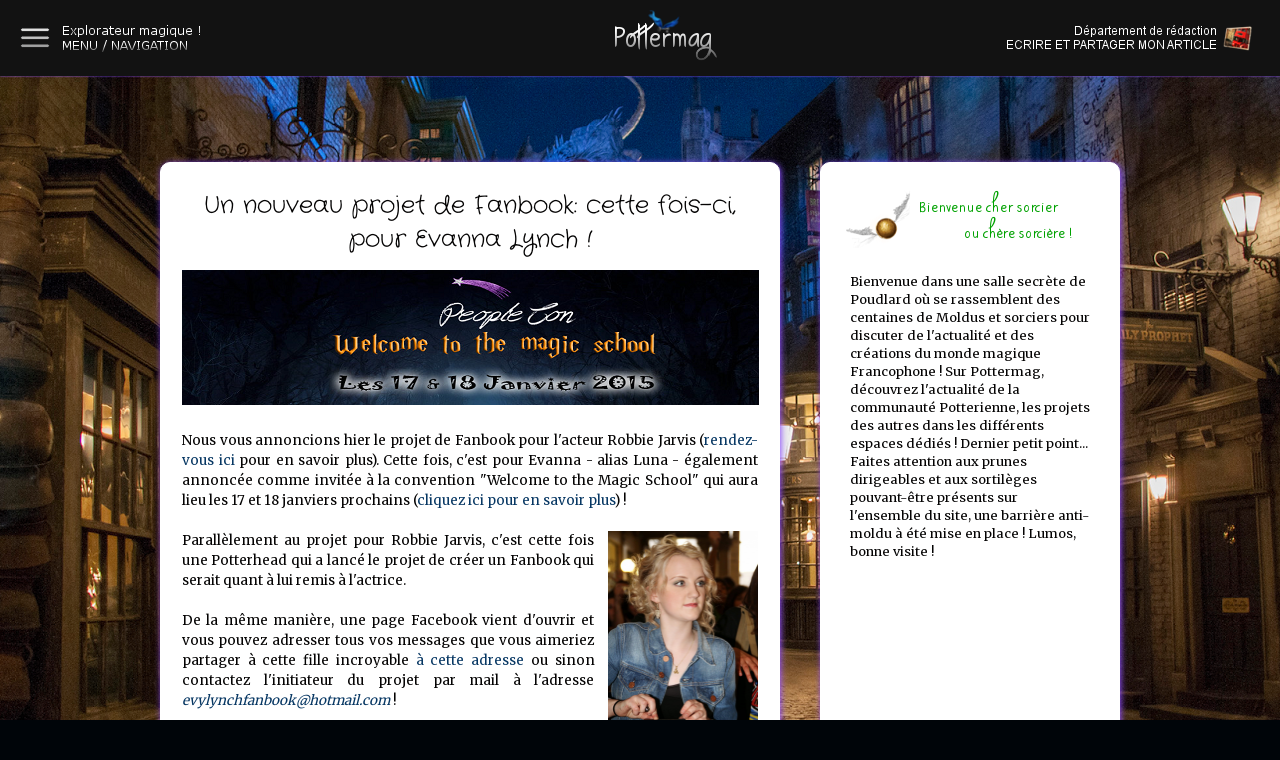

--- FILE ---
content_type: text/html; charset=UTF-8
request_url: https://www.pottermag.com/2014/08/un-nouveau-projet-de-fanbook-cette-fois.html
body_size: 15700
content:
<!DOCTYPE html>
<html class='v2' dir='ltr' xmlns='http://www.w3.org/1999/xhtml' xmlns:b='http://www.google.com/2005/gml/b' xmlns:data='http://www.google.com/2005/gml/data' xmlns:expr='http://www.google.com/2005/gml/expr'>
<head>
<link href='https://www.blogger.com/static/v1/widgets/335934321-css_bundle_v2.css' rel='stylesheet' type='text/css'/>
<meta content='width=1100' name='viewport'/>
<meta content='text/html; charset=UTF-8' http-equiv='Content-Type'/>
<meta content='blogger' name='generator'/>
<link href='https://www.pottermag.com/favicon.ico' rel='icon' type='image/x-icon'/>
<link href='https://www.pottermag.com/2014/08/un-nouveau-projet-de-fanbook-cette-fois.html' rel='canonical'/>
<link rel="alternate" type="application/atom+xml" title="Pottermag: actualités et créations du monde magique d&#39;Harry Potter ! - Atom" href="https://www.pottermag.com/feeds/posts/default" />
<link rel="alternate" type="application/rss+xml" title="Pottermag: actualités et créations du monde magique d&#39;Harry Potter ! - RSS" href="https://www.pottermag.com/feeds/posts/default?alt=rss" />
<link rel="service.post" type="application/atom+xml" title="Pottermag: actualités et créations du monde magique d&#39;Harry Potter ! - Atom" href="https://www.blogger.com/feeds/3022270965074862434/posts/default" />

<link rel="alternate" type="application/atom+xml" title="Pottermag: actualités et créations du monde magique d&#39;Harry Potter ! - Atom" href="https://www.pottermag.com/feeds/5746485594843558823/comments/default" />
<!--Can't find substitution for tag [blog.ieCssRetrofitLinks]-->
<link href='https://blogger.googleusercontent.com/img/b/R29vZ2xl/AVvXsEjNJPsXnoqiOPZmzKjZ1Ma2lkjWGaYoHXMFxfgQaE4_Kwd_TRekeydwYJ4IldXC6LK1f2bvMe1b6H791mV2TgzGL7oaA4b8KgjU9Dh9T_eWSQnA8b2cXot5MVKRriS18zYD8SV2SuzYB3W3/s1600/Convention+fran%C3%A7aise.png' rel='image_src'/>
<meta content='https://www.pottermag.com/2014/08/un-nouveau-projet-de-fanbook-cette-fois.html' property='og:url'/>
<meta content='Un nouveau projet de Fanbook: cette fois-ci, pour Evanna Lynch !' property='og:title'/>
<meta content='   Nous vous annoncions hier le projet de Fanbook pour l&#39;acteur Robbie Jarvis ( rendez-vous ici  pour en savoir plus). Cette fois, c&#39;est pou...' property='og:description'/>
<meta content='https://blogger.googleusercontent.com/img/b/R29vZ2xl/AVvXsEjNJPsXnoqiOPZmzKjZ1Ma2lkjWGaYoHXMFxfgQaE4_Kwd_TRekeydwYJ4IldXC6LK1f2bvMe1b6H791mV2TgzGL7oaA4b8KgjU9Dh9T_eWSQnA8b2cXot5MVKRriS18zYD8SV2SuzYB3W3/w1200-h630-p-k-no-nu/Convention+fran%C3%A7aise.png' property='og:image'/>
<title>Un nouveau projet de Fanbook: cette fois-ci, pour Evanna Lynch !</title>
<link href="//lipis.github.io/bootstrap-social/assets/css/font-awesome.css" rel="stylesheet">
<link href="//maxcdn.bootstrapcdn.com/font-awesome/4.2.0/css/font-awesome.min.css" rel="stylesheet">
<style type='text/css'>@font-face{font-family:'Crafty Girls';font-style:normal;font-weight:400;font-display:swap;src:url(//fonts.gstatic.com/s/craftygirls/v16/va9B4kXI39VaDdlPJo8N_NveRhf6Xl7Glw.woff2)format('woff2');unicode-range:U+0000-00FF,U+0131,U+0152-0153,U+02BB-02BC,U+02C6,U+02DA,U+02DC,U+0304,U+0308,U+0329,U+2000-206F,U+20AC,U+2122,U+2191,U+2193,U+2212,U+2215,U+FEFF,U+FFFD;}@font-face{font-family:'Merriweather';font-style:normal;font-weight:400;font-stretch:100%;font-display:swap;src:url(//fonts.gstatic.com/s/merriweather/v33/u-4D0qyriQwlOrhSvowK_l5UcA6zuSYEqOzpPe3HOZJ5eX1WtLaQwmYiScCmDxhtNOKl8yDr3icaGV31CPDaYKfFQn0.woff2)format('woff2');unicode-range:U+0460-052F,U+1C80-1C8A,U+20B4,U+2DE0-2DFF,U+A640-A69F,U+FE2E-FE2F;}@font-face{font-family:'Merriweather';font-style:normal;font-weight:400;font-stretch:100%;font-display:swap;src:url(//fonts.gstatic.com/s/merriweather/v33/u-4D0qyriQwlOrhSvowK_l5UcA6zuSYEqOzpPe3HOZJ5eX1WtLaQwmYiScCmDxhtNOKl8yDr3icaEF31CPDaYKfFQn0.woff2)format('woff2');unicode-range:U+0301,U+0400-045F,U+0490-0491,U+04B0-04B1,U+2116;}@font-face{font-family:'Merriweather';font-style:normal;font-weight:400;font-stretch:100%;font-display:swap;src:url(//fonts.gstatic.com/s/merriweather/v33/u-4D0qyriQwlOrhSvowK_l5UcA6zuSYEqOzpPe3HOZJ5eX1WtLaQwmYiScCmDxhtNOKl8yDr3icaG131CPDaYKfFQn0.woff2)format('woff2');unicode-range:U+0102-0103,U+0110-0111,U+0128-0129,U+0168-0169,U+01A0-01A1,U+01AF-01B0,U+0300-0301,U+0303-0304,U+0308-0309,U+0323,U+0329,U+1EA0-1EF9,U+20AB;}@font-face{font-family:'Merriweather';font-style:normal;font-weight:400;font-stretch:100%;font-display:swap;src:url(//fonts.gstatic.com/s/merriweather/v33/u-4D0qyriQwlOrhSvowK_l5UcA6zuSYEqOzpPe3HOZJ5eX1WtLaQwmYiScCmDxhtNOKl8yDr3icaGl31CPDaYKfFQn0.woff2)format('woff2');unicode-range:U+0100-02BA,U+02BD-02C5,U+02C7-02CC,U+02CE-02D7,U+02DD-02FF,U+0304,U+0308,U+0329,U+1D00-1DBF,U+1E00-1E9F,U+1EF2-1EFF,U+2020,U+20A0-20AB,U+20AD-20C0,U+2113,U+2C60-2C7F,U+A720-A7FF;}@font-face{font-family:'Merriweather';font-style:normal;font-weight:400;font-stretch:100%;font-display:swap;src:url(//fonts.gstatic.com/s/merriweather/v33/u-4D0qyriQwlOrhSvowK_l5UcA6zuSYEqOzpPe3HOZJ5eX1WtLaQwmYiScCmDxhtNOKl8yDr3icaFF31CPDaYKfF.woff2)format('woff2');unicode-range:U+0000-00FF,U+0131,U+0152-0153,U+02BB-02BC,U+02C6,U+02DA,U+02DC,U+0304,U+0308,U+0329,U+2000-206F,U+20AC,U+2122,U+2191,U+2193,U+2212,U+2215,U+FEFF,U+FFFD;}@font-face{font-family:'Neucha';font-style:normal;font-weight:400;font-display:swap;src:url(//fonts.gstatic.com/s/neucha/v18/q5uGsou0JOdh94bfuQltKRZUgbxR.woff2)format('woff2');unicode-range:U+0301,U+0400-045F,U+0490-0491,U+04B0-04B1,U+2116;}@font-face{font-family:'Neucha';font-style:normal;font-weight:400;font-display:swap;src:url(//fonts.gstatic.com/s/neucha/v18/q5uGsou0JOdh94bfvQltKRZUgQ.woff2)format('woff2');unicode-range:U+0000-00FF,U+0131,U+0152-0153,U+02BB-02BC,U+02C6,U+02DA,U+02DC,U+0304,U+0308,U+0329,U+2000-206F,U+20AC,U+2122,U+2191,U+2193,U+2212,U+2215,U+FEFF,U+FFFD;}</style>
<style id='page-skin-1' type='text/css'><!--
/*
-----------------------------------------------
www.pottermag.com
----------------------------------------------- */
/* Variable definitions
====================
<Variable name="keycolor" description="Main Color" type="color" default="#c0a154"/>
<Group description="Page Text" selector="body">
<Variable name="body.font" description="Font" type="font"
default="normal normal 14px Arial, Tahoma, Helvetica, FreeSans, sans-serif"/>
<Variable name="body.text.color" description="Text Color" type="color" default="#333333"/>
</Group>
<Group description="Backgrounds" selector=".main-inner">
<Variable name="body.background.color" description="Outer Background" type="color" default="#c0a154"/>
<Variable name="footer.background.color" description="Footer Background" type="color" default="transparent"/>
</Group>
<Group description="Links" selector=".main-inner">
<Variable name="link.color" description="Link Color" type="color" default="#cc3300"/>
<Variable name="link.visited.color" description="Visited Color" type="color" default="#993322"/>
<Variable name="link.hover.color" description="Hover Color" type="color" default="#ff3300"/>
</Group>
<Group description="Blog Title" selector=".header h1">
<Variable name="header.font" description="Title Font" type="font"
default="normal normal 60px Georgia, Utopia, 'Palatino Linotype', Palatino, serif"/>
<Variable name="header.text.color" description="Title Color" type="color" default="#ffffff" />
</Group>
<Group description="Blog Description" selector=".header .description">
<Variable name="description.text.color" description="Description Color" type="color"
default="#997755" />
</Group>
<Group description="Tabs Text" selector=".tabs-inner .widget li a">
<Variable name="tabs.font" description="Font" type="font"
default="normal normal 20px Georgia, Utopia, 'Palatino Linotype', Palatino, serif"/>
<Variable name="tabs.text.color" description="Text Color" type="color" default="#073763"/>
<Variable name="tabs.selected.text.color" description="Selected Color" type="color" default="#000000"/>
</Group>
<Group description="Tabs Background" selector=".tabs-outer .PageList">
<Variable name="tabs.background.color" description="Background Color" type="color" default="transparent"/>
<Variable name="tabs.separator.color" description="Separator Color" type="color" default="#000509"/>
</Group>
<Group description="Date Header" selector="h2.date-header">
<Variable name="date.font" description="Font" type="font"
default="normal normal 16px Arial, Tahoma, Helvetica, FreeSans, sans-serif"/>
<Variable name="date.text.color" description="Text Color" type="color" default="#997755"/>
</Group>
<Group description="Post" selector="h3.post-title, .comments h4">
<Variable name="post.title.font" description="Title Font" type="font"
default="normal normal 30px Georgia, Utopia, 'Palatino Linotype', Palatino, serif"/>
<Variable name="post.background.color" description="Background Color" type="color" default="transparent"/>
<Variable name="post.border.color" description="Border Color" type="color" default="#ccbb99" />
</Group>
<Group description="Post Footer" selector=".post-footer">
<Variable name="post.footer.text.color" description="Text Color" type="color" default="#997755"/>
</Group>
<Group description="Gadgets" selector="h2">
<Variable name="widget.title.font" description="Title Font" type="font"
default="normal normal 20px Georgia, Utopia, 'Palatino Linotype', Palatino, serif"/>
<Variable name="widget.title.text.color" description="Title Color" type="color" default="#000000"/>
<Variable name="widget.alternate.text.color" description="Alternate Color" type="color" default="#777777"/>
</Group>
<Group description="Footer" selector=".footer-inner">
<Variable name="footer.text.color" description="Text Color" type="color" default="#040303"/>
<Variable name="footer.widget.title.text.color" description="Gadget Title Color" type="color" default="#a64d79"/>
</Group>
<Group description="Footer Links" selector=".footer-inner">
<Variable name="footer.link.color" description="Link Color" type="color" default="#073763"/>
<Variable name="footer.link.visited.color" description="Visited Color" type="color" default="#073763"/>
<Variable name="footer.link.hover.color" description="Hover Color" type="color" default="#073763"/>
</Group>
<Variable name="body.background" description="Body Background" type="background"
color="#000509" default="$(color) url(http://img843.imageshack.us/img843/3529/blancm.png) repeat scroll top left"/>
<Variable name="body.background.overlay" description="Overlay Background" type="background" color="#000509"
default="transparent url(http://img843.imageshack.us/img843/3529/blancm.png) no-repeat scroll top right"/>
<Variable name="body.background.overlay.height" description="Overlay Background Height" type="length" default="121px"/>
<Variable name="tabs.background.inner" description="Tabs Background Inner" type="url" default="none"/>
<Variable name="tabs.background.outer" description="Tabs Background Outer" type="url" default="none"/>
<Variable name="tabs.border.size" description="Tabs Border Size" type="length" default="0"/>
<Variable name="tabs.shadow.spread" description="Tabs Shadow Spread" type="length" default="0"/>
<Variable name="main.padding.top" description="Main Padding Top" type="length" default="30px"/>
<Variable name="main.cap.height" description="Main Cap Height" type="length" default="0"/>
<Variable name="main.cap.image" description="Main Cap Image" type="url" default="none"/>
<Variable name="main.cap.overlay" description="Main Cap Overlay" type="url" default="none"/>
<Variable name="main.background" description="Main Background" type="background"
default="transparent none no-repeat scroll top center"/>
<Variable name="post.background.url" description="Post Background URL" type="url"
default="url(//www.blogblog.com/1kt/watermark/post_background_birds.png)"/>
<Variable name="post.border.size" description="Post Border Size" type="length" default="1px"/>
<Variable name="post.border.style" description="Post Border Style" type="string" default="dotted"/>
<Variable name="post.shadow.spread" description="Post Shadow Spread" type="length" default="0"/>
<Variable name="footer.background" description="Footer Background" type="background"
color="transparent" default="$(color) url(https://blogger.googleusercontent.com/img/b/R29vZ2xl/AVvXsEjoWS6y7PUvILcb75ZiFlQoK7JhbTCkCT-RxyJiUpyKZxt8BA65SOWwyqVrP43YqI8ulQi26xFt9zYj1wHO0EYZOTQrPJiUfIGEOhhJq9aYznKEgLCmf7O50vIdrWLF4pmWaoByOn18Dh_6/s1600/bois.png) repeat fixed top left"/>
<Variable name="mobile.background.overlay" description="Mobile Background Overlay" type="string"
default="transparent none repeat scroll top left"/>
<Variable name="startSide" description="Side where text starts in blog language" type="automatic" default="left"/>
<Variable name="endSide" description="Side where text ends in blog language" type="automatic" default="right"/>
*/
/* Use this with templates/1ktemplate-*.html */
/* Content
----------------------------------------------- */
body {
font: normal normal 14px Merriweather;
color: #040303;
background: #000509 url(//2.bp.blogspot.com/-5abv6G3FgEQ/U91AJKTt5OI/AAAAAAAABz4/Q_FVV2TqhSo/s1600/parcorlando.png) no-repeat fixed top center;
}
html body .content-outer {
min-width: 0;
max-width: 100%;
width: 100%;
}
.content-outer {
font-size: 92%;
}
a:link {
text-decoration:none;
color: #073763;
}
a:visited {
text-decoration:none;
color: #073763;
}
a:hover {
text-decoration:underline;
color: #073763;
}
.body-fauxcolumns .cap-top {
margin-top: 30px;
background: transparent url(https://lh3.googleusercontent.com/blogger_img_proxy/AEn0k_tqanQRMchBT7xuv3QMIVr04KDUJTgL1AmLeQ2LDlmrH_dZs4HlcHFxUqZlqZUmfPRb_pKpUkYJ31qGX6K0PuTKzGO7JeREUp2jryfXCIenfKY3gp4=s0-d) no-repeat scroll top right;
height: 121px;
}
.content-inner {
padding: 0;
}
/* Header
----------------------------------------------- */
.header-inner .Header .titlewrapper,
.header-inner .Header .descriptionwrapper {
padding-left: 20px;
padding-right: 20px;
}
.Header h1 {
font: normal normal 60px Georgia, Utopia, 'Palatino Linotype', Palatino, serif;
color: #ffffff;
text-shadow: 2px 2px rgba(0, 0, 0, .1);
}
.Header h1 a {
color: #ffffff;
}
.Header .description {
font-size: 140%;
color: #ffffff;
}
/* Tabs
----------------------------------------------- */
.tabs-inner .section {
margin: 0 20px;
}
.tabs-inner .PageList, .tabs-inner .LinkList, .tabs-inner .Labels {
margin-left: -11px;
margin-right: -11px;
background-color: transparent;
border-top: 0 solid #ffffff;
border-bottom: 0 solid #ffffff;
-moz-box-shadow: 0 0 0 rgba(0, 0, 0, .3);
-webkit-box-shadow: 0 0 0 rgba(0, 0, 0, .3);
-goog-ms-box-shadow: 0 0 0 rgba(0, 0, 0, .3);
box-shadow: 0 0 0 rgba(0, 0, 0, .3);
}
.tabs-inner .PageList .widget-content,
.tabs-inner .LinkList .widget-content,
.tabs-inner .Labels .widget-content {
margin: -3px -11px;
background: transparent none  no-repeat scroll right;
}
.tabs-inner .widget ul {
padding: 2px 25px;
max-height: 34px;
background: transparent none no-repeat scroll left;
}
.tabs-inner .widget li {
border: none;
}
.tabs-inner .widget li a {
display: inline-block;
padding: .25em 1em;
font: normal normal 17px Neucha;
color: #f3f3f3;
border-right: 1px solid transparent;
}
.tabs-inner .widget li:first-child a {
border-left: 1px solid transparent;
}
.tabs-inner .widget li.selected a, .tabs-inner .widget li a:hover {
color: #165894;
}
/* Headings
----------------------------------------------- */
h2 {
font: normal normal 20px Georgia, Utopia, 'Palatino Linotype', Palatino, serif;
color: #a64d79;
margin: 0 0 .5em;
}
h2.date-header {
font: normal normal 17px Neucha;
color: transparent;
}
/* Main
----------------------------------------------- */
.main-inner .column-center-inner,
.main-inner .column-left-inner,
.main-inner .column-right-inner {
padding: 0 5px;
}
.main-outer {
margin-top: 0;
background: transparent url(https://lh3.googleusercontent.com/blogger_img_proxy/AEn0k_tqanQRMchBT7xuv3QMIVr04KDUJTgL1AmLeQ2LDlmrH_dZs4HlcHFxUqZlqZUmfPRb_pKpUkYJ31qGX6K0PuTKzGO7JeREUp2jryfXCIenfKY3gp4=s0-d) repeat fixed top center;
}
.main-inner {
padding-top: 30px;
}
.main-cap-top {
position: relative;
}
.main-cap-top .cap-right {
position: absolute;
height: 0;
width: 100%;
bottom: 0;
background: transparent none repeat-x scroll bottom center;
}
.main-cap-top .cap-left {
position: absolute;
height: 245px;
width: 280px;
right: 0;
bottom: 0;
background: transparent none no-repeat scroll bottom left;
}
/* Posts
----------------------------------------------- */
.post-outer {
padding: 15px 20px;
margin: 0 0 25px;
background: transparent url(https://lh3.googleusercontent.com/blogger_img_proxy/AEn0k_tqanQRMchBT7xuv3QMIVr04KDUJTgL1AmLeQ2LDlmrH_dZs4HlcHFxUqZlqZUmfPRb_pKpUkYJ31qGX6K0PuTKzGO7JeREUp2jryfXCIenfKY3gp4=s0-d) repeat scroll top left;
_background-image: none;
border: dotted 1px transparent;
-moz-box-shadow: 0 0 0 rgba(0, 0, 0, .1);
-webkit-box-shadow: 0 0 0 rgba(0, 0, 0, .1);
-goog-ms-box-shadow: 0 0 0 rgba(0, 0, 0, .1);
box-shadow: 0 0 0 rgba(0, 0, 0, .1);
}
h3.post-title {
font: normal normal 24px Crafty Girls;
margin: 0;
}
.comments h4 {
font: normal normal 24px Crafty Girls;
margin: 1em 0 0;
}
.post-body {
font-size: 105%;
line-height: 1.5;
position: relative;
}
.post-header {
margin: 0 0 1em;
color: #073763;
}
.post-footer {
margin: 10px 0 0;
padding: 10px 0 0;
color: #073763;
border-top: dashed 1px transparent;
}
#blog-pager {
font-size: 140%
}
#comments .comment-author {
padding-top: 1.5em;
border-top: dashed 1px transparent;
background-position: 0 1.5em;
}
#comments .comment-author:first-child {
padding-top: 0;
border-top: none;
}
.avatar-image-container {
margin: .2em 0 0;
}
/* Comments
----------------------------------------------- */
.comments .comments-content .icon.blog-author {
background-repeat: no-repeat;
background-image: url([data-uri]);
}
.comments .comments-content .loadmore a {
border-top: 1px solid transparent;
border-bottom: 1px solid transparent;
}
.comments .continue {
border-top: 2px solid transparent;
}
/* Widgets
----------------------------------------------- */
.widget ul, .widget #ArchiveList ul.flat {
padding: 0;
list-style: none;
}
.widget ul li, .widget #ArchiveList ul.flat li {
padding: .35em 0;
text-indent: 0;
border-top: dashed 1px transparent;
}
.widget ul li:first-child, .widget #ArchiveList ul.flat li:first-child {
border-top: none;
}
.widget .post-body ul {
list-style: disc;
}
.widget .post-body ul li {
border: none;
}
.widget .zippy {
color: transparent;
}
.post-body img, .post-body .tr-caption-container, .Profile img, .Image img,
.BlogList .item-thumbnail img {
padding: 5px;
background: #fff;
-moz-box-shadow: 1px 1px 5px rgba(0, 0, 0, .5);
-webkit-box-shadow: 1px 1px 5px rgba(0, 0, 0, .5);
-goog-ms-box-shadow: 1px 1px 5px rgba(0, 0, 0, .5);
box-shadow: 1px 1px 5px rgba(0, 0, 0, .5);
}
.post-body img, .post-body .tr-caption-container {
padding: 8px;
}
.post-body .tr-caption-container {
color: #333333;
}
.post-body .tr-caption-container img {
padding: 0;
background: transparent;
border: none;
-moz-box-shadow: 0 0 0 rgba(0, 0, 0, .1);
-webkit-box-shadow: 0 0 0 rgba(0, 0, 0, .1);
-goog-ms-box-shadow: 0 0 0 rgba(0, 0, 0, .1);
box-shadow: 0 0 0 rgba(0, 0, 0, .1);
}
/* Footer
----------------------------------------------- */
.footer-outer {
color:#ffffff;
background: transparent url(//4.bp.blogspot.com/-6gVTApgjwuE/UuObZNYmsiI/AAAAAAAAAZ0/JW36rSRaXH8/s1600/bois.png) repeat fixed top left;
}
.footer-outer a {
color: #5473c0;
}
.footer-outer a:visited {
color: #5473c0;
}
.footer-outer a:hover {
color: #5473c0;
}
.footer-outer .widget h2 {
color: #498c00;
}
/* Mobile
----------------------------------------------- */
body.mobile  {
background-size: 100% auto;
}
.mobile .body-fauxcolumn-outer {
background: transparent none repeat scroll top left;
}
html .mobile .mobile-date-outer {
border-bottom: none;
background: transparent url(https://lh3.googleusercontent.com/blogger_img_proxy/AEn0k_tqanQRMchBT7xuv3QMIVr04KDUJTgL1AmLeQ2LDlmrH_dZs4HlcHFxUqZlqZUmfPRb_pKpUkYJ31qGX6K0PuTKzGO7JeREUp2jryfXCIenfKY3gp4=s0-d) repeat scroll top left;
_background-image: none;
margin-bottom: 10px;
}
.mobile .main-inner .date-outer {
padding: 0;
}
.mobile .main-inner .date-header {
margin: 10px;
}
.mobile .main-cap-top {
z-index: -1;
}
.mobile .content-outer {
font-size: 100%;
}
.mobile .post-outer {
padding: 10px;
}
.mobile .main-cap-top .cap-left {
background: transparent none no-repeat scroll bottom left;
}
.mobile .body-fauxcolumns .cap-top {
margin: 0;
}
.mobile-link-button {
background: transparent url(https://lh3.googleusercontent.com/blogger_img_proxy/AEn0k_tqanQRMchBT7xuv3QMIVr04KDUJTgL1AmLeQ2LDlmrH_dZs4HlcHFxUqZlqZUmfPRb_pKpUkYJ31qGX6K0PuTKzGO7JeREUp2jryfXCIenfKY3gp4=s0-d) repeat scroll top left;
}
.mobile-link-button a:link, .mobile-link-button a:visited {
color: #073763;
}
.mobile-index-date .date-header {
color: transparent;
}
.mobile-index-contents {
color: #040303;
}
.mobile .tabs-inner .section {
margin: 0;
}
.mobile .tabs-inner .PageList {
margin-left: 0;
margin-right: 0;
}
.mobile .tabs-inner .PageList .widget-content {
margin: 0;
color: #165894;
background: transparent url(https://lh3.googleusercontent.com/blogger_img_proxy/AEn0k_tqanQRMchBT7xuv3QMIVr04KDUJTgL1AmLeQ2LDlmrH_dZs4HlcHFxUqZlqZUmfPRb_pKpUkYJ31qGX6K0PuTKzGO7JeREUp2jryfXCIenfKY3gp4=s0-d) repeat scroll top left;
}
.mobile .tabs-inner .PageList .widget-content .pagelist-arrow {
border-left: 1px solid transparent;
}
.blog-pager
{
display: none;
}
.feed-links {display: none;}.Header1 {display: none;}
.Attribution {display: none;}
.post-body img, .post-body .tr-caption-container, .Profile img, .Image img,
.BlogList .item-thumbnail img {
padding: none !important;
border: none !important;
background: none !important;
-moz-box-shadow: 0px 0px 0px transparent !important;
-webkit-box-shadow: 0px 0px 0px transparent !important;
box-shadow: 0px 0px 0px transparent !important;
}.post-labels {display: none}.post-body img
{
padding: 0px;
}
--></style>
<style id='template-skin-1' type='text/css'><!--
body {
min-width: 1000px;
}
.content-outer, .content-fauxcolumn-outer, .region-inner {
min-width: 1000px;
max-width: 1000px;
_width: 1000px;
}
.main-inner .columns {
padding-left: 0px;
padding-right: 340px;
}
.main-inner .fauxcolumn-center-outer {
left: 0px;
right: 340px;
/* IE6 does not respect left and right together */
_width: expression(this.parentNode.offsetWidth -
parseInt("0px") -
parseInt("340px") + 'px');
}
.main-inner .fauxcolumn-left-outer {
width: 0px;
}
.main-inner .fauxcolumn-right-outer {
width: 340px;
}
.main-inner .column-left-outer {
width: 0px;
right: 100%;
margin-left: -0px;
}
.main-inner .column-right-outer {
width: 340px;
margin-right: -340px;
}
#layout {
min-width: 0;
}
#layout .content-outer {
min-width: 0;
width: 800px;
}
#layout .region-inner {
min-width: 0;
width: auto;
}
#HTML1 {
background: #121212;
box-shadow: 0px 0px 2px #8b4cfd;
z-index:200;
margin: 0 auto;
width: 100%;
position:fixed;
}
#HTML10 {
z-index:300;
position:fixed;
left: 47%;
top: 10px;
}
#HTML16 {
z-index:300;
position:fixed;
left: 2%;
top: -16px;
}
#HTML17 {
z-index:300;
position:fixed;
right: 2%;
top: -35px;
}
.post img {
border : 0px solid #8b4cfd;
padding : 0px;
}
#HTML18 {
z-index:100;
position:fixed;
left: 0%;
top: 100px;
}
#HTML19 {
z-index:100;
position:fixed;
right: 0%;
top: 100px;
}
#main {
border-radius: 10px;
box-shadow: 1px 1px 6px #8b4cfd;
background:#FFFFFF;
border: 1px solid #FFFFFF;
}
#Blog1 {
top: 10px;
}
h3.post-title {
text-align:center;
}
#HTML6 {
border-radius: 10px;
box-shadow: 1px 1px 6px #8b4cfd;
background:#FFFFFF;
border: 1px solid #FFFFFF;
}
#HTML14 {
background: #FFFFFF;
border: 1px solid url('https://blogger.googleusercontent.com/img/b/R29vZ2xl/AVvXsEiAjeIcN42te31YHMd-3TRMQern-Y85KNQVBPKYxHjphyphenhyphen0WiSiHqKfP4BxY3ux5deVzYInJZzrD0lK0s_S5NcCj3jLHl3O45utsJ0jy833YP118mkbM8x2nGi0ZKVDiwIv0H2LEHvCOz_ys/s1600/violet.png');
top:-5px;
margin-bottom:-5px;
}
#PopularPosts1 {
margin-bottom:5px;
text-align:justify;
border-radius: 10px;
box-shadow: 1px 1px 6px #8b4cfd;
background:#FFFFFF;
border: 20px solid #FFFFFF;
}
#HTML3 {
background: #FFFFFF;
border: 1px solid url('https://blogger.googleusercontent.com/img/b/R29vZ2xl/AVvXsEiAjeIcN42te31YHMd-3TRMQern-Y85KNQVBPKYxHjphyphenhyphen0WiSiHqKfP4BxY3ux5deVzYInJZzrD0lK0s_S5NcCj3jLHl3O45utsJ0jy833YP118mkbM8x2nGi0ZKVDiwIv0H2LEHvCOz_ys/s1600/violet.png');
}
#CustomSearch1 {
margin-bottom:5px;
text-align:justify;
border-radius: 10px;
box-shadow: 1px 1px 6px #8b4cfd;
background:#FFFFFF;
border: 25px solid #FFFFFF;
}
#BlogArchive1 {
margin-bottom:5px;
text-align:justify;
border-radius: 10px;
box-shadow: 1px 1px 6px #8b4cfd;
background:#FFFFFF;
border: 25px solid #FFFFFF;
}
#HTML21 {
border-radius: 10px;
box-shadow: 1px 1px 6px #8b4cfd;
background:#FFFFFF;
border: 1px solid #FFFFFF;
}
#HTML2 {
border-radius: 10px;
box-shadow: 1px 1px 6px #8b4cfd;
background:#FFFFFF;
border: 1px solid #FFFFFF;
}
#HTML5 {
z-index:1000;
}
.footer-outer {
background: #121212;
box-shadow: 0px 0px 2px #8b4cfd;
z-index:200;
margin: 0 auto;
left: 0px;
bottom: 0px;
width: 100%;
}
--></style>
<link href='https://www.blogger.com/dyn-css/authorization.css?targetBlogID=3022270965074862434&amp;zx=b356c629-715c-4026-8528-863702482c4c' media='none' onload='if(media!=&#39;all&#39;)media=&#39;all&#39;' rel='stylesheet'/><noscript><link href='https://www.blogger.com/dyn-css/authorization.css?targetBlogID=3022270965074862434&amp;zx=b356c629-715c-4026-8528-863702482c4c' rel='stylesheet'/></noscript>
<meta name='google-adsense-platform-account' content='ca-host-pub-1556223355139109'/>
<meta name='google-adsense-platform-domain' content='blogspot.com'/>

</head>
<body class='loading'>
<div class='navbar section' id='navbar'><div class='widget HTML' data-version='1' id='HTML1'>
<div class='widget-content'>
<br /><br /><br /><br />
</div>
<div class='clear'></div>
</div></div>
<div class='body-fauxcolumns'>
<div class='fauxcolumn-outer body-fauxcolumn-outer'>
<div class='cap-top'>
<div class='cap-left'></div>
<div class='cap-right'></div>
</div>
<div class='fauxborder-left'>
<div class='fauxborder-right'></div>
<div class='fauxcolumn-inner'>
</div>
</div>
<div class='cap-bottom'>
<div class='cap-left'></div>
<div class='cap-right'></div>
</div>
</div>
</div>
<div class='content'>
<div class='content-fauxcolumns'>
<div class='fauxcolumn-outer content-fauxcolumn-outer'>
<div class='cap-top'>
<div class='cap-left'></div>
<div class='cap-right'></div>
</div>
<div class='fauxborder-left'>
<div class='fauxborder-right'></div>
<div class='fauxcolumn-inner'>
</div>
</div>
<div class='cap-bottom'>
<div class='cap-left'></div>
<div class='cap-right'></div>
</div>
</div>
</div>
<div class='content-outer'>
<div class='content-cap-top cap-top'>
<div class='cap-left'></div>
<div class='cap-right'></div>
</div>
<div class='fauxborder-left content-fauxborder-left'>
<div class='fauxborder-right content-fauxborder-right'></div>
<div class='content-inner'>
<header>
<div class='header-outer'>
<div class='header-cap-top cap-top'>
<div class='cap-left'></div>
<div class='cap-right'></div>
</div>
<div class='fauxborder-left header-fauxborder-left'>
<div class='fauxborder-right header-fauxborder-right'></div>
<div class='region-inner header-inner'>
<div class='header no-items section' id='header'></div>
</div>
</div>
<div class='header-cap-bottom cap-bottom'>
<div class='cap-left'></div>
<div class='cap-right'></div>
</div>
</div>
</header>
<div class='tabs-outer'>
<div class='tabs-cap-top cap-top'>
<div class='cap-left'></div>
<div class='cap-right'></div>
</div>
<div class='fauxborder-left tabs-fauxborder-left'>
<div class='fauxborder-right tabs-fauxborder-right'></div>
<div class='region-inner tabs-inner'>
<div class='tabs section' id='crosscol'><div class='widget HTML' data-version='1' id='HTML10'>
<div class='widget-content'>
<a href="/"><img border="0" src="https://blogger.googleusercontent.com/img/b/R29vZ2xl/AVvXsEgDSlu91WK2XDNrdpF4AaOV4qjceLC5XuFJEhmEclAHw7ordnyhJ_nKkzUkvYOejKUhnviubpU-BCzpO92mictsFQsuYWBG5D9EFGkczBDDe-F3-coZDkKzWSil3fnPGx7LzzuZ0eoRmKXg/s1600/logo_header-2.png" /></a>
</div>
<div class='clear'></div>
</div></div>
<div class='tabs section' id='crosscol-overflow'><div class='widget HTML' data-version='1' id='HTML17'>
<div class='widget-content'>
<div style="text-align: right;"><br /><a href="/p/departement-de-redaction.html"><img border="0" src="https://blogger.googleusercontent.com/img/b/R29vZ2xl/AVvXsEjcMcFfFJBS2Nq4S7OEqck0rQEe8ebWXJxD5xCotBHFtpQ-7VtB-t9lDTP3CY6ox6_c16IGlHdpZp1t2764rzweR3Nqax6bVcMcTUrjUlVO_kmBrRHHXsL9ysIAQ7080d9CjxlLAp1ofZ4/s1600/redaction+magique.png" / /></a></div>
</div>
<div class='clear'></div>
</div><div class='widget HTML' data-version='1' id='HTML16'>
<div class='widget-content'>
<br /><br />
</div>
<div class='clear'></div>
</div><div class='widget HTML' data-version='1' id='HTML15'>
<div class='widget-content'>
<br /><br /><br /><br />
</div>
<div class='clear'></div>
</div></div>
</div>
</div>
<div class='tabs-cap-bottom cap-bottom'>
<div class='cap-left'></div>
<div class='cap-right'></div>
</div>
</div>
<div class='main-outer'>
<div class='main-cap-top cap-top'>
<div class='cap-left'></div>
<div class='cap-right'></div>
</div>
<div class='fauxborder-left main-fauxborder-left'>
<div class='fauxborder-right main-fauxborder-right'></div>
<div class='region-inner main-inner'>
<div class='columns fauxcolumns'>
<div class='fauxcolumn-outer fauxcolumn-center-outer'>
<div class='cap-top'>
<div class='cap-left'></div>
<div class='cap-right'></div>
</div>
<div class='fauxborder-left'>
<div class='fauxborder-right'></div>
<div class='fauxcolumn-inner'>
</div>
</div>
<div class='cap-bottom'>
<div class='cap-left'></div>
<div class='cap-right'></div>
</div>
</div>
<div class='fauxcolumn-outer fauxcolumn-left-outer'>
<div class='cap-top'>
<div class='cap-left'></div>
<div class='cap-right'></div>
</div>
<div class='fauxborder-left'>
<div class='fauxborder-right'></div>
<div class='fauxcolumn-inner'>
</div>
</div>
<div class='cap-bottom'>
<div class='cap-left'></div>
<div class='cap-right'></div>
</div>
</div>
<div class='fauxcolumn-outer fauxcolumn-right-outer'>
<div class='cap-top'>
<div class='cap-left'></div>
<div class='cap-right'></div>
</div>
<div class='fauxborder-left'>
<div class='fauxborder-right'></div>
<div class='fauxcolumn-inner'>
</div>
</div>
<div class='cap-bottom'>
<div class='cap-left'></div>
<div class='cap-right'></div>
</div>
</div>
<!-- corrects IE6 width calculation -->
<div class='columns-inner'>
<div class='column-center-outer'>
<div class='column-center-inner'>
<div class='main section' id='main'><div class='widget Blog' data-version='1' id='Blog1'>
<div class='blog-posts hfeed'>

          <div class="date-outer">
        

          <div class="date-posts">
        
<div class='post-outer'>
<div class='post hentry' itemprop='blogPost' itemscope='itemscope' itemtype='http://schema.org/BlogPosting'>
<meta content='https://blogger.googleusercontent.com/img/b/R29vZ2xl/AVvXsEjNJPsXnoqiOPZmzKjZ1Ma2lkjWGaYoHXMFxfgQaE4_Kwd_TRekeydwYJ4IldXC6LK1f2bvMe1b6H791mV2TgzGL7oaA4b8KgjU9Dh9T_eWSQnA8b2cXot5MVKRriS18zYD8SV2SuzYB3W3/s1600/Convention+fran%C3%A7aise.png' itemprop='image_url'/>
<meta content='3022270965074862434' itemprop='blogId'/>
<meta content='5746485594843558823' itemprop='postId'/>
<a name='5746485594843558823'></a>
<h3 class='post-title entry-title' itemprop='name'>
Un nouveau projet de Fanbook: cette fois-ci, pour Evanna Lynch !
</h3>
<div class='post-header'>
<div class='post-header-line-1'></div>
</div>
<div class='post-body entry-content' id='post-body-5746485594843558823' itemprop='description articleBody'>
<a href="https://blogger.googleusercontent.com/img/b/R29vZ2xl/AVvXsEjNJPsXnoqiOPZmzKjZ1Ma2lkjWGaYoHXMFxfgQaE4_Kwd_TRekeydwYJ4IldXC6LK1f2bvMe1b6H791mV2TgzGL7oaA4b8KgjU9Dh9T_eWSQnA8b2cXot5MVKRriS18zYD8SV2SuzYB3W3/s1600/Convention+fran%C3%A7aise.png"><img border="0" src="https://blogger.googleusercontent.com/img/b/R29vZ2xl/AVvXsEjNJPsXnoqiOPZmzKjZ1Ma2lkjWGaYoHXMFxfgQaE4_Kwd_TRekeydwYJ4IldXC6LK1f2bvMe1b6H791mV2TgzGL7oaA4b8KgjU9Dh9T_eWSQnA8b2cXot5MVKRriS18zYD8SV2SuzYB3W3/s1600/Convention+fran%C3%A7aise.png" /></a><br />
<br />
<div style="text-align: justify;">
Nous vous annoncions hier le projet de Fanbook pour l'acteur Robbie Jarvis (<a href="http://www.pottermag.com/2014/08/projet-de-fanbook-pour-lacteur-robbie.html#more" target="_blank">rendez-vous ici</a> pour en savoir plus). Cette fois, c'est pour Evanna - alias Luna - également annoncée comme invitée à la convention "Welcome to the Magic School" 
qui aura lieu les 17 et 18 janviers prochains (<a href="http://www.pottermag.com/2014/07/convention-francaise-les-prix-devoiles.html" target="_blank">cliquez ici pour en savoir plus</a>) !</div>
<a name="more"></a><div style="text-align: justify;">
<br /></div>
<div class="separator" style="clear: both; text-align: justify;">
</div>
<div style="text-align: justify;">
<a href="https://blogger.googleusercontent.com/img/b/R29vZ2xl/AVvXsEhwJI9rSb1tbQTsGGyD-feCTgv4_CXFxKAXXVk62RPWooymwdUzOZE1iWuA9fh80aAJK3cQC6eXz4TIMh3HeGZ2HAV1dGRKjxKxD2jxQecGV8DhvTwHeFq1UOmX-9sLWlOXD3pStcEbQsct/s1600/evanna-lynch-kosty-info-1482587623.jpg" imageanchor="1" style="clear: right; float: right; margin-bottom: 1em; margin-left: 1em;"><img border="0" height="200" src="https://blogger.googleusercontent.com/img/b/R29vZ2xl/AVvXsEhwJI9rSb1tbQTsGGyD-feCTgv4_CXFxKAXXVk62RPWooymwdUzOZE1iWuA9fh80aAJK3cQC6eXz4TIMh3HeGZ2HAV1dGRKjxKxD2jxQecGV8DhvTwHeFq1UOmX-9sLWlOXD3pStcEbQsct/s1600/evanna-lynch-kosty-info-1482587623.jpg" width="150" /></a>Parallèlement au projet pour Robbie Jarvis, c'est cette fois une Potterhead qui a lancé le projet de créer
 un Fanbook qui serait quant à lui remis à l'actrice.</div>
<div style="text-align: justify;">
<br /></div>
<div style="text-align: justify;">
De la même manière, une page Facebook vient d'ouvrir et vous pouvez adresser tous vos messages que vous aimeriez partager à cette fille incroyable <a href="https://www.facebook.com/groups/759107610812076/" target="_blank">à cette adresse</a> ou sinon contactez l'initiateur du projet par mail à l'adresse <i><a href="mailto:evylynchfanbook@hotmail.com">evylynchfanbook@hotmail.com</a> </i>!</div>
<div style='clear: both;'></div>
</div>
<div class='post-footer'>
<div class='post-footer-line post-footer-line-1'><span class='post-author vcard'>
Par le/la sorcier(e)
<span class='fn' itemprop='author' itemscope='itemscope' itemtype='http://schema.org/Person'>
<span itemprop='name'>Pottermag</span>
</span>
</span>
<span class='post-timestamp'>
, posté magicalement le
<meta content='https://www.pottermag.com/2014/08/un-nouveau-projet-de-fanbook-cette-fois.html' itemprop='url'/>
<a class='timestamp-link' href='https://www.pottermag.com/2014/08/un-nouveau-projet-de-fanbook-cette-fois.html' rel='bookmark' title='permanent link'><abbr class='published' itemprop='datePublished' title='2014-08-18T19:50:00+02:00'>lundi, août 18, 2014</abbr></a>
</span>
<span class='post-comment-link'>
</span>
<span class='post-icons'>
<span class='item-control blog-admin pid-1783650454'>
<a href='https://www.blogger.com/post-edit.g?blogID=3022270965074862434&postID=5746485594843558823&from=pencil' title='Modifier l&#39;article'>
<img alt='' class='icon-action' height='18' src='https://resources.blogblog.com/img/icon18_edit_allbkg.gif' width='18'/>
</a>
</span>
</span>
<div class='post-share-buttons goog-inline-block'>
</div>
</div>
<div class='post-footer-line post-footer-line-2'><span class='post-labels'>
Mots clefs magiques:
<a href='https://www.pottermag.com/search/label/Convention' rel='tag'>Convention</a>,
<a href='https://www.pottermag.com/search/label/Ecrire' rel='tag'>Ecrire</a>,
<a href='https://www.pottermag.com/search/label/Evanna' rel='tag'>Evanna</a>,
<a href='https://www.pottermag.com/search/label/fanbook' rel='tag'>fanbook</a>,
<a href='https://www.pottermag.com/search/label/France' rel='tag'>France</a>,
<a href='https://www.pottermag.com/search/label/harry' rel='tag'>harry</a>,
<a href='https://www.pottermag.com/search/label/Lynch' rel='tag'>Lynch</a>,
<a href='https://www.pottermag.com/search/label/potter' rel='tag'>potter</a>,
<a href='https://www.pottermag.com/search/label/Projet' rel='tag'>Projet</a>
</span>
</div>
<div class='post-footer-line post-footer-line-3'><span class='post-location'>
</span>
</div>
</div>
</div>
<div class='comments' id='comments'>
<a name='comments'></a>
</div>
</div>

        </div></div>
      
</div>
<div class='blog-pager' id='blog-pager'>
<span id='blog-pager-newer-link'>
<a class='blog-pager-newer-link' href='https://www.pottermag.com/2014/08/celestina-moldubec-se-devoile.html' id='Blog1_blog-pager-newer-link' title='Article plus récent'>Article plus récent</a>
</span>
<span id='blog-pager-older-link'>
<a class='blog-pager-older-link' href='https://www.pottermag.com/2014/08/projet-de-fanbook-pour-lacteur-robbie.html' id='Blog1_blog-pager-older-link' title='Article plus ancien'>Article plus ancien</a>
</span>
<a class='home-link' href='https://www.pottermag.com/'>Accueil</a>
</div>
<div class='clear'></div>
<div class='post-feeds'>
</div>
</div><div class='widget HTML' data-version='1' id='HTML7'>
<div class='widget-content'>
<center><hr style="width: 95%" color="#073763" size="2px" />
<div style="width: 95%; margin: 0 auto; text-align">



<div style="text-align: justify;">
<br />

Vous aimez cet article ? Soutenez-nous en partageant cet article à tous vos amis sorciers sur les réseaux sociaux moldus et magiques ! Participez à la conversation ci-dessous en laissant un commentaire ! <br /><br />
<hr color="#073763" size="2px" /><br /><br />

    <div id="disqus_thread"></div>
    <script type="text/javascript">
        /* * * CONFIGURATION VARIABLES: EDIT BEFORE PASTING INTO YOUR WEBPAGE * * */
        var disqus_shortname = 'pottermag'; // required: replace example with your forum shortname

        /* * * DON'T EDIT BELOW THIS LINE * * */
        (function() {
            var dsq = document.createElement('script'); dsq.type = 'text/javascript'; dsq.async = true;
            dsq.src = '//' + disqus_shortname + '.disqus.com/embed.js';
            (document.getElementsByTagName('head')[0] || document.getElementsByTagName('body')[0]).appendChild(dsq);
        })();
    </script>
    <noscript>Please enable JavaScript to view the <a href="http://disqus.com/?ref_noscript">comments powered by Disqus.</a></noscript>
    

</div></div></center>
</div>
<div class='clear'></div>
</div><div class='widget HTML' data-version='1' id='HTML11'>
<div class='widget-content'>
<br /><br />
</div>
<div class='clear'></div>
</div></div>
</div>
</div>
<div class='column-left-outer'>
<div class='column-left-inner'>
<aside>
</aside>
</div>
</div>
<div class='column-right-outer'>
<div class='column-right-inner'>
<aside>
<div class='sidebar section' id='sidebar-right-1'><div class='widget HTML' data-version='1' id='HTML6'>
<div class='widget-content'>
<br /><img border="0" src="https://blogger.googleusercontent.com/img/b/R29vZ2xl/AVvXsEjp7fwDSYH4ZU6y2FuyJNBqcRbLQ44k1ikW2Z6ZIEPqRL2Fa_gudbeEd6y7kuEC98n8D0Bzy3rccaPqzxSE5Ivq7Zn1hMj9Fl7xnvi7mx71YqvtNwMOKC55ZH-NlT0QnMt6jqTEfGbne9DW/s1600/bienvenuesorciersorciere.png" />



<div style="margin: 0 auto; width: 240px;">
Bienvenue dans une salle secrète de Poudlard où se rassemblent des centaines de Moldus et sorciers pour discuter de l'actualité et des créations du monde magique Francophone ! Sur Pottermag, découvrez l'actualité de la communauté Potterienne, les projets des autres dans les différents espaces dédiés ! Dernier petit point... Faites attention aux prunes dirigeables et aux sortilèges pouvant-être présents sur l'ensemble du site, une barrière anti-moldu à été mise en place ! Lumos, bonne visite !<br /><br />

<iframe width="235" height="144" src="//www.youtube.com/embed/mUwzs3rgfIw?rel=0" frameborder="0" allowfullscreen></iframe>

<br />
<br />&#10034; <a href="//">Actualités de la communauté des sorciers</a> (projets de fan, Quidditch, etc.)

<br />
<br />&#10034; <a href="/search/label/J.K%20Rowling">Vie et combats d'un auteur fantastique </a> (actualités de J.K Rowling)

<br />
<br />&#10034; <a href="/search/label/librairie">La librairie magique</a> (Une Place à prendre, l'Appel du coucou, Le vers à soie, fanfics)

<br />
<br />&#10034; <a href="/search/label/Pensine">La Pensine</a> (retour sur les livres, les personnages, articles de fond)

<br />
<br />&#10034; <a href="http://film.pottermag.com">L'actualité cinématographique de la saga</a> (Animaux Fantastiques, coffrets...)


<br />
<br />&#10034; <a href="http://folio.pottermag.com/" target="_blank">Potterfolio</a> (galerie d'images et vidéos)<br /><br />
&#10034; <a href="/p/departement-de-redaction.html">Partager une information, une création ou un projet</a>
<br />
<br />
&#10034; Ou rechercher un mot clef sur le site :
<br /><br />
<form id="searchthis" action="/search" style="display: inline;" method="get">
<div style="text-align: left;">
<input id="b-query" name="q" maxlength="150" size="20" type="text"/>
<input id="b-searchbtn" value="Rechercher" type="submit"/></div></form></div>

<br />
<br />
<br />
</div>
<div class='clear'></div>
</div><div class='widget BlogArchive' data-version='1' id='BlogArchive1'>
<h2><img alt="Blogarchive1" src="//4.bp.blogspot.com/-hbIUlFwuZe4/VE_QwUjUPOI/AAAAAAAACMQ/XOwZjG_FJyQ/s1600/archives.png">
</h2>
<div class='widget-content'>
<div id='ArchiveList'>
<div id='BlogArchive1_ArchiveList'>
<ul class='flat'>
<li class='archivedate'>
<a href='https://www.pottermag.com/2021/10/'>oct. 2021</a> (1)
      </li>
<li class='archivedate'>
<a href='https://www.pottermag.com/2015/12/'>déc. 2015</a> (1)
      </li>
<li class='archivedate'>
<a href='https://www.pottermag.com/2015/02/'>févr. 2015</a> (1)
      </li>
<li class='archivedate'>
<a href='https://www.pottermag.com/2015/01/'>janv. 2015</a> (3)
      </li>
<li class='archivedate'>
<a href='https://www.pottermag.com/2014/12/'>déc. 2014</a> (7)
      </li>
<li class='archivedate'>
<a href='https://www.pottermag.com/2014/11/'>nov. 2014</a> (9)
      </li>
<li class='archivedate'>
<a href='https://www.pottermag.com/2014/10/'>oct. 2014</a> (16)
      </li>
<li class='archivedate'>
<a href='https://www.pottermag.com/2014/09/'>sept. 2014</a> (12)
      </li>
<li class='archivedate'>
<a href='https://www.pottermag.com/2014/08/'>août 2014</a> (19)
      </li>
<li class='archivedate'>
<a href='https://www.pottermag.com/2014/07/'>juil. 2014</a> (32)
      </li>
<li class='archivedate'>
<a href='https://www.pottermag.com/2014/06/'>juin 2014</a> (22)
      </li>
<li class='archivedate'>
<a href='https://www.pottermag.com/2014/05/'>mai 2014</a> (3)
      </li>
<li class='archivedate'>
<a href='https://www.pottermag.com/2013/10/'>oct. 2013</a> (9)
      </li>
<li class='archivedate'>
<a href='https://www.pottermag.com/2013/09/'>sept. 2013</a> (22)
      </li>
<li class='archivedate'>
<a href='https://www.pottermag.com/2013/08/'>août 2013</a> (22)
      </li>
<li class='archivedate'>
<a href='https://www.pottermag.com/2013/07/'>juil. 2013</a> (30)
      </li>
<li class='archivedate'>
<a href='https://www.pottermag.com/2013/06/'>juin 2013</a> (13)
      </li>
<li class='archivedate'>
<a href='https://www.pottermag.com/2013/05/'>mai 2013</a> (12)
      </li>
<li class='archivedate'>
<a href='https://www.pottermag.com/2013/04/'>avr. 2013</a> (20)
      </li>
<li class='archivedate'>
<a href='https://www.pottermag.com/2013/03/'>mars 2013</a> (18)
      </li>
<li class='archivedate'>
<a href='https://www.pottermag.com/2013/02/'>févr. 2013</a> (13)
      </li>
<li class='archivedate'>
<a href='https://www.pottermag.com/2013/01/'>janv. 2013</a> (11)
      </li>
<li class='archivedate'>
<a href='https://www.pottermag.com/2012/12/'>déc. 2012</a> (18)
      </li>
<li class='archivedate'>
<a href='https://www.pottermag.com/2012/11/'>nov. 2012</a> (28)
      </li>
<li class='archivedate'>
<a href='https://www.pottermag.com/2012/10/'>oct. 2012</a> (39)
      </li>
<li class='archivedate'>
<a href='https://www.pottermag.com/2012/09/'>sept. 2012</a> (41)
      </li>
<li class='archivedate'>
<a href='https://www.pottermag.com/2012/08/'>août 2012</a> (60)
      </li>
<li class='archivedate'>
<a href='https://www.pottermag.com/2012/07/'>juil. 2012</a> (56)
      </li>
<li class='archivedate'>
<a href='https://www.pottermag.com/2012/06/'>juin 2012</a> (27)
      </li>
<li class='archivedate'>
<a href='https://www.pottermag.com/2012/05/'>mai 2012</a> (29)
      </li>
<li class='archivedate'>
<a href='https://www.pottermag.com/2012/04/'>avr. 2012</a> (27)
      </li>
<li class='archivedate'>
<a href='https://www.pottermag.com/2012/03/'>mars 2012</a> (40)
      </li>
<li class='archivedate'>
<a href='https://www.pottermag.com/2012/02/'>févr. 2012</a> (13)
      </li>
<li class='archivedate'>
<a href='https://www.pottermag.com/2012/01/'>janv. 2012</a> (11)
      </li>
<li class='archivedate'>
<a href='https://www.pottermag.com/2011/12/'>déc. 2011</a> (11)
      </li>
</ul>
</div>
</div>
<div class='clear'></div>
</div>
</div><div class='widget PopularPosts' data-version='1' id='PopularPosts1'>
<h2><img alt="PopularPosts1" src="//2.bp.blogspot.com/-vX4_g3awuwU/VE_QwXDmAXI/AAAAAAAACMU/NNvFsGnM_AY/s1600/enune.png"></h2>
<div class='widget-content popular-posts'>
<ul>
<li>
<div class='item-content'>
<div class='item-thumbnail'>
<a href='https://www.pottermag.com/2012/08/la-suite-de-harry-potter-par-un-nouvel.html.html' target='_blank'>
<img alt='' border='0' height='72' src='https://blogger.googleusercontent.com/img/b/R29vZ2xl/AVvXsEgrj1sOpWWELk8HSNAqwpm5Pq9VqvZzKfVyZLp7VEh9wXC__vbNnLdgoy5X-8snf0PDsyPAn3HKcyNTwS7kdidArDDWf7nYANJM8B-KqVT671yn_iHBFxZEiRY1UKXhytRjO_CwmmnGSfo/s72-c/JP1.jpg' width='72'/>
</a>
</div>
<div class='item-title'><a href='https://www.pottermag.com/2012/08/la-suite-de-harry-potter-par-un-nouvel.html.html'>Un auteur raconte sa suite de Harry Potter </a></div>
<div class='item-snippet'> Les livres Harry Potter ont connus un véritable succès ! Si ce n&#39;est que la plupart des personnes désiraient une suite de l&#39;oeuvre ...</div>
</div>
<div style='clear: both;'></div>
</li>
<li>
<div class='item-content'>
<div class='item-thumbnail'>
<a href='https://www.pottermag.com/2013/01/un-nouveau-magasins-harry-potter-ouvre.html' target='_blank'>
<img alt='' border='0' height='72' src='https://lh3.googleusercontent.com/blogger_img_proxy/AEn0k_vNTJMfdP2smsjKgGjHXL2rCeJersrCDvde6HuO_7by2y8OlIBt39jvxCYQUXniW3Jb5SbGLT7TpC__1Len6FSip8fC91hqUlT6H2TCcMNw3Fg' width='72'/>
</a>
</div>
<div class='item-title'><a href='https://www.pottermag.com/2013/01/un-nouveau-magasins-harry-potter-ouvre.html'>Un nouveau magasins Harry Potter ouvre ses portes !</a></div>
<div class='item-snippet'>Qui n&#39;a jamais rêvé d&#39;avoir la carte du maraudeur, ou bien même les baguettes magiques de vos personnages préférés. Les robes de sor...</div>
</div>
<div style='clear: both;'></div>
</li>
<li>
<div class='item-content'>
<div class='item-thumbnail'>
<a href='https://www.pottermag.com/2014/06/poufsouffle-une-maison-injustement.html' target='_blank'>
<img alt='' border='0' height='72' src='https://blogger.googleusercontent.com/img/b/R29vZ2xl/AVvXsEgQbq9XhnQBfdserZUygnFUbts1eJUmbt9JDTQi0oTz5gsoHcxzQ2wGIdBGyG6X99bPaa79734mBldRdOY7_e-Pstwnf30d3JXRgPh3aeOyd_klG_NmU7KDO5gE8_Dydn4UxHWX-iGcp2Gi/s72-c/poufsouffle.jpg' width='72'/>
</a>
</div>
<div class='item-title'><a href='https://www.pottermag.com/2014/06/poufsouffle-une-maison-injustement.html'>Poufsouffle, une maison injustement moquée</a></div>
<div class='item-snippet'>     À&#160;Poudlard, le blason jaune et noir et le blaireau font souvent l&#8217;objet de nombreux quolibets de la part des élèves des autres maisons....</div>
</div>
<div style='clear: both;'></div>
</li>
<li>
<div class='item-content'>
<div class='item-thumbnail'>
<a href='https://www.pottermag.com/2012/08/vous-allez-une-soiree-habillee-prenez.html' target='_blank'>
<img alt='' border='0' height='72' src='https://blogger.googleusercontent.com/img/b/R29vZ2xl/AVvXsEh4mqr3EZUKDexEcnTJXZXPUOqJg7bdTjfkVEJeyFacr-fjn3n0nJUggAlRqKwJva_mrBjIQ_03dZYviuiNu2AOXYghrMHvY9D4MWUVTxAFS8pJD71__61noEawxY_c9US30jlcwofSlmj5/s72-c/r%25C3%25A9seau.png' width='72'/>
</a>
</div>
<div class='item-title'><a href='https://www.pottermag.com/2012/08/vous-allez-une-soiree-habillee-prenez.html'>Vous allez à une soirée habillée ? Prenez donc une robe de sorcier ! </a></div>
<div class='item-snippet'> Vous voulez aller dans une soirée habillée ? Petit problème : vous n&#39;avez pas de robe. Et bien maintenant cela risque d&#39;être pour v...</div>
</div>
<div style='clear: both;'></div>
</li>
<li>
<div class='item-content'>
<div class='item-thumbnail'>
<a href='https://www.pottermag.com/2013/07/jk-rowling-ecrit-un-nouveau-livre.html' target='_blank'>
<img alt='' border='0' height='72' src='https://blogger.googleusercontent.com/img/b/R29vZ2xl/AVvXsEhLjcgba9gfKyiVE-xTsvqMrfgmjFQ8mVKnaBTrL0LcBkaSaiBCwaEjChDx9pczkoR_0EoZ6RnwpymwTTNkbenZTBUxHACVtSkmWhMj9YUNKdpzHnvoXKKV8bGFqM9n3lLTpWeo8Hc4Jqg/s72-c/J.K+Rowling.png' width='72'/>
</a>
</div>
<div class='item-title'><a href='https://www.pottermag.com/2013/07/jk-rowling-ecrit-un-nouveau-livre.html'>J.K. Rowling a écrit un nouveau livre !</a></div>
<div class='item-snippet'>  Surprise : J.K. Rowling a écrit un roman policier, sorti le 30 avril dernier. Son nom ? The Cuckoo&#39;s Calling  (littéralement L&#39;App...</div>
</div>
<div style='clear: both;'></div>
</li>
</ul>
<div class='clear'></div>
</div>
</div><div class='widget HTML' data-version='1' id='HTML5'>
<div class='widget-content'>
<style>
ul{
    list-style-type: none;
    margin: 0px;
    padding: 0px;
}
#BuildNextWebMenu{
    width: 240px;
    height: 100%;
    position: fixed;
}

.BuildNextWebMenu-left{
    left: -250px;
    top: 0px;
    transition:left 1s;
}

.BuildNextWebMenu-left:hover{
    left:0px;
}

/*################## RIGHT MENU ##############*/
.BuildNextWebMenu-right{
    right: -180px;
    top: 0px;
    direction: rtl;
    transition:right 1s;
}
.BuildNextWebMenu-right ul>li i,#toggle{
    right: 200px;
}

.BuildNextWebMenu-right:hover{
    right:0px;
}


#menuHeader{
    width: 100%;
    height: 60px;
    cursor: pointer;
}

#toggle{
    position: fixed;
    left: -70px;
    top: 10px;
}

#BuildNextWebMenu ul>li{
    position: relative;
    height: 45px;
    width: 100%;
}

#BuildNextWebMenu ul>li a{
    color: #fff;
    line-height: 48px;
    margin: 20px;
    font-family: 'Alegreya Sans SC', sans-serif;
    transition: color 0.5s;
    text-decoration: none;
}
#BuildNextWebMenu ul>li i{
    position: absolute;
    left: 200px;
    top:15px;
    color: rgba(255, 255, 255, 0.3);
    transition: color 0.5s;
}
#social{
    width: 85%;
    height: 100px;
    margin: 20px auto auto auto;
}

#social a{
    text-decoration: none;
}

#social i{
    width: 36px;
    height: 36px;
    color: #fff;
    text-align: center;
    line-height: 37px;
    border: 1px solid rgba(255, 255, 255, 0.03);
    transition: background 0.5s;
}

#social .fa-facebook:hover{
    background: #305891;
}

#social .fa-twitter:hover{
    background: #2CA8D2;
}

#social .fa-youtube:hover{
    background: #C82828;
}

#social .fa-google-plus:hover{
    background: #000000;
}

#BuildNextWebMenu{
    background: #121212;
    color: #fff;

}
#menuHeader{
    background: #121212;
}

#BuildNextWebMenu ul>li:hover  a{
    color: #24AAE9;
}
#BuildNextWebMenu ul>li:hover  i{
    color: #24AAE9;
}
</style>
<div id="BuildNextWebMenu" class="BuildNextWebMenu-left">
    <div id="menuHeader">
        <div id="toggle" position:"fixed"><img src="https://blogger.googleusercontent.com/img/b/R29vZ2xl/AVvXsEhc-7oM8MeUQ_7oZed1npVH5m3Lnlva2-hSPUea1pHVPC2XdD3AvG2cATN65MDpD-RsOpsxvHcSCJMq-q00J_ZVVZCi3glQpGkKSTVC_y2l-e0DYj2YSgLsVJYdjmIx7luVi9QSowd5EOLq/s1600/navigation-open.png"/></div>
    </div>
    <nav>
        <ul>
            <li>
                <a href="/">
                    Actualité du fandom
                </a>
            </li>
            <li>
                <a href="/search/label/Film">
                    Le monde du cinéma
                </a>
            </li>
            <li>
                <a href="/search/label/J.K%20Rowling">
                    J.K Rowling 
                </a>
            </li>
            <li>
                <a href="/search/label/librairie">
                    La librairie 
                </a>
            </li>
            <li>
                <a href="/search/label/Pensine">
                    La Pensine 
                </a>
            </li>
            <li>
                <a href="http://map.pottermag.com/">
                    La carte magique !
                </a>
            </li>
            <li>
                <a href="http://www.pottermag.com/equipe">
                    L'équipe de la magie ! 
                </a>
            </li>
            <li>
                <a href="/contact">
                    Nous contacter 
                </a>
            </li>
        </ul>
    </nav>

    <div id="social">
        <a href="https://www.facebook.com/Pottermagfr">
            <i class="fa fa-facebook fa-2x"></i>
        </a>   
        <a href="https://twitter.com/Pottermagfr">
            <i class="fa fa-twitter fa-2x"></i>
        </a>   
        <a href="#">
            <i class="fa fa-youtube fa-2x"></i>
        </a>   
    </div>

</div>
</div>
<div class='clear'></div>
</div></div>
</aside>
</div>
</div>
</div>
<div style='clear: both'></div>
<!-- columns -->
</div>
<!-- main -->
</div>
</div>
<div class='main-cap-bottom cap-bottom'>
<div class='cap-left'></div>
<div class='cap-right'></div>
</div>
</div>
<footer>
<div class='footer-outer'>
<div class='footer-cap-top cap-top'>
<div class='cap-left'></div>
<div class='cap-right'></div>
</div>
<div class='fauxborder-left footer-fauxborder-left'>
<div class='fauxborder-right footer-fauxborder-right'></div>
<div class='region-inner footer-inner'>
<div class='foot section' id='footer-1'><div class='widget HTML' data-version='1' id='HTML12'>
<div class='widget-content'>
<center><br /><div style="width: 94%; margin: 0 auto; text-align"><span style="font-size: 10px;">&#171; Harry Potter &#187; et toutes les marques dérivées sont propriété et copyright de Warner Bros Ent et de J.K. Rowling. Les autres marques citées sur ce site sont déposées par les sociétés qui en sont propriétaires. Toute copie, même partielle, du contenu du site est interdite.<br />&#169; 2011 - 2014. Pottermag - Site non officiel - L'équipe de la magie - <a href="/mentions">Mentions Légales</a> - <a href="/contact">Nous contacter</a> - <a href="/partenariat">Devenir partenaire</a> - <a href="/p/connexion-lequipe.html">Connexion</a><br /></span></div></center>
</div>
<div class='clear'></div>
</div></div>
<table border='0' cellpadding='0' cellspacing='0' class='section-columns columns-2'>
<tbody>
<tr>
<td class='first columns-cell'>
<div class='foot no-items section' id='footer-2-1'>
</div>
</td>
<td class='columns-cell'>
<div class='foot no-items section' id='footer-2-2'>
</div>
</td>
</tr>
</tbody>
</table>
<!-- outside of the include in order to lock Attribution widget -->
<div class='foot section' id='footer-3'><div class='widget Attribution' data-version='1' id='Attribution1'>
<div class='widget-content' style='text-align: center;'>
Fourni par <a href='https://www.blogger.com' target='_blank'>Blogger</a>.
</div>
<div class='clear'></div>
</div></div>
</div>
</div>
<div class='footer-cap-bottom cap-bottom'>
<div class='cap-left'></div>
<div class='cap-right'></div>
</div>
</div>
</footer>
<!-- content -->
</div>
</div>
<div class='content-cap-bottom cap-bottom'>
<div class='cap-left'></div>
<div class='cap-right'></div>
</div>
</div>
</div>
<script type='text/javascript'>
    window.setTimeout(function() {
        document.body.className = document.body.className.replace('loading', '');
      }, 10);
  </script>

<script type="text/javascript" src="https://www.blogger.com/static/v1/widgets/2028843038-widgets.js"></script>
<script type='text/javascript'>
window['__wavt'] = 'AOuZoY7uB8lsnJ-1hl4JUrpzXyJ-bMfgow:1769016474150';_WidgetManager._Init('//www.blogger.com/rearrange?blogID\x3d3022270965074862434','//www.pottermag.com/2014/08/un-nouveau-projet-de-fanbook-cette-fois.html','3022270965074862434');
_WidgetManager._SetDataContext([{'name': 'blog', 'data': {'blogId': '3022270965074862434', 'title': 'Pottermag: actualit\xe9s et cr\xe9ations du monde magique d\x27Harry Potter !', 'url': 'https://www.pottermag.com/2014/08/un-nouveau-projet-de-fanbook-cette-fois.html', 'canonicalUrl': 'https://www.pottermag.com/2014/08/un-nouveau-projet-de-fanbook-cette-fois.html', 'homepageUrl': 'https://www.pottermag.com/', 'searchUrl': 'https://www.pottermag.com/search', 'canonicalHomepageUrl': 'https://www.pottermag.com/', 'blogspotFaviconUrl': 'https://www.pottermag.com/favicon.ico', 'bloggerUrl': 'https://www.blogger.com', 'hasCustomDomain': true, 'httpsEnabled': true, 'enabledCommentProfileImages': true, 'gPlusViewType': 'FILTERED_POSTMOD', 'adultContent': false, 'analyticsAccountNumber': '', 'encoding': 'UTF-8', 'locale': 'fr', 'localeUnderscoreDelimited': 'fr', 'languageDirection': 'ltr', 'isPrivate': false, 'isMobile': false, 'isMobileRequest': false, 'mobileClass': '', 'isPrivateBlog': false, 'isDynamicViewsAvailable': true, 'feedLinks': '\x3clink rel\x3d\x22alternate\x22 type\x3d\x22application/atom+xml\x22 title\x3d\x22Pottermag: actualit\xe9s et cr\xe9ations du monde magique d\x26#39;Harry Potter ! - Atom\x22 href\x3d\x22https://www.pottermag.com/feeds/posts/default\x22 /\x3e\n\x3clink rel\x3d\x22alternate\x22 type\x3d\x22application/rss+xml\x22 title\x3d\x22Pottermag: actualit\xe9s et cr\xe9ations du monde magique d\x26#39;Harry Potter ! - RSS\x22 href\x3d\x22https://www.pottermag.com/feeds/posts/default?alt\x3drss\x22 /\x3e\n\x3clink rel\x3d\x22service.post\x22 type\x3d\x22application/atom+xml\x22 title\x3d\x22Pottermag: actualit\xe9s et cr\xe9ations du monde magique d\x26#39;Harry Potter ! - Atom\x22 href\x3d\x22https://www.blogger.com/feeds/3022270965074862434/posts/default\x22 /\x3e\n\n\x3clink rel\x3d\x22alternate\x22 type\x3d\x22application/atom+xml\x22 title\x3d\x22Pottermag: actualit\xe9s et cr\xe9ations du monde magique d\x26#39;Harry Potter ! - Atom\x22 href\x3d\x22https://www.pottermag.com/feeds/5746485594843558823/comments/default\x22 /\x3e\n', 'meTag': '', 'adsenseHostId': 'ca-host-pub-1556223355139109', 'adsenseHasAds': false, 'adsenseAutoAds': false, 'boqCommentIframeForm': true, 'loginRedirectParam': '', 'view': '', 'dynamicViewsCommentsSrc': '//www.blogblog.com/dynamicviews/4224c15c4e7c9321/js/comments.js', 'dynamicViewsScriptSrc': '//www.blogblog.com/dynamicviews/6e0d22adcfa5abea', 'plusOneApiSrc': 'https://apis.google.com/js/platform.js', 'disableGComments': true, 'interstitialAccepted': false, 'sharing': {'platforms': [{'name': 'Obtenir le lien', 'key': 'link', 'shareMessage': 'Obtenir le lien', 'target': ''}, {'name': 'Facebook', 'key': 'facebook', 'shareMessage': 'Partager sur Facebook', 'target': 'facebook'}, {'name': 'BlogThis!', 'key': 'blogThis', 'shareMessage': 'BlogThis!', 'target': 'blog'}, {'name': 'X', 'key': 'twitter', 'shareMessage': 'Partager sur X', 'target': 'twitter'}, {'name': 'Pinterest', 'key': 'pinterest', 'shareMessage': 'Partager sur Pinterest', 'target': 'pinterest'}, {'name': 'E-mail', 'key': 'email', 'shareMessage': 'E-mail', 'target': 'email'}], 'disableGooglePlus': true, 'googlePlusShareButtonWidth': 0, 'googlePlusBootstrap': '\x3cscript type\x3d\x22text/javascript\x22\x3ewindow.___gcfg \x3d {\x27lang\x27: \x27fr\x27};\x3c/script\x3e'}, 'hasCustomJumpLinkMessage': true, 'jumpLinkMessage': '\u2732 Lumos - Lire la suite \u2732', 'pageType': 'item', 'postId': '5746485594843558823', 'postImageThumbnailUrl': 'https://blogger.googleusercontent.com/img/b/R29vZ2xl/AVvXsEjNJPsXnoqiOPZmzKjZ1Ma2lkjWGaYoHXMFxfgQaE4_Kwd_TRekeydwYJ4IldXC6LK1f2bvMe1b6H791mV2TgzGL7oaA4b8KgjU9Dh9T_eWSQnA8b2cXot5MVKRriS18zYD8SV2SuzYB3W3/s72-c/Convention+fran%C3%A7aise.png', 'postImageUrl': 'https://blogger.googleusercontent.com/img/b/R29vZ2xl/AVvXsEjNJPsXnoqiOPZmzKjZ1Ma2lkjWGaYoHXMFxfgQaE4_Kwd_TRekeydwYJ4IldXC6LK1f2bvMe1b6H791mV2TgzGL7oaA4b8KgjU9Dh9T_eWSQnA8b2cXot5MVKRriS18zYD8SV2SuzYB3W3/s1600/Convention+fran%C3%A7aise.png', 'pageName': 'Un nouveau projet de Fanbook: cette fois-ci, pour Evanna Lynch !', 'pageTitle': 'Pottermag: actualit\xe9s et cr\xe9ations du monde magique d\x27Harry Potter !: Un nouveau projet de Fanbook: cette fois-ci, pour Evanna Lynch !'}}, {'name': 'features', 'data': {}}, {'name': 'messages', 'data': {'edit': 'Modifier', 'linkCopiedToClipboard': 'Lien copi\xe9 dans le presse-papiers\xa0!', 'ok': 'OK', 'postLink': 'Publier le lien'}}, {'name': 'template', 'data': {'name': 'custom', 'localizedName': 'Personnaliser', 'isResponsive': false, 'isAlternateRendering': false, 'isCustom': true}}, {'name': 'view', 'data': {'classic': {'name': 'classic', 'url': '?view\x3dclassic'}, 'flipcard': {'name': 'flipcard', 'url': '?view\x3dflipcard'}, 'magazine': {'name': 'magazine', 'url': '?view\x3dmagazine'}, 'mosaic': {'name': 'mosaic', 'url': '?view\x3dmosaic'}, 'sidebar': {'name': 'sidebar', 'url': '?view\x3dsidebar'}, 'snapshot': {'name': 'snapshot', 'url': '?view\x3dsnapshot'}, 'timeslide': {'name': 'timeslide', 'url': '?view\x3dtimeslide'}, 'isMobile': false, 'title': 'Un nouveau projet de Fanbook: cette fois-ci, pour Evanna Lynch !', 'description': '   Nous vous annoncions hier le projet de Fanbook pour l\x27acteur Robbie Jarvis ( rendez-vous ici  pour en savoir plus). Cette fois, c\x27est pou...', 'featuredImage': 'https://blogger.googleusercontent.com/img/b/R29vZ2xl/AVvXsEjNJPsXnoqiOPZmzKjZ1Ma2lkjWGaYoHXMFxfgQaE4_Kwd_TRekeydwYJ4IldXC6LK1f2bvMe1b6H791mV2TgzGL7oaA4b8KgjU9Dh9T_eWSQnA8b2cXot5MVKRriS18zYD8SV2SuzYB3W3/s1600/Convention+fran%C3%A7aise.png', 'url': 'https://www.pottermag.com/2014/08/un-nouveau-projet-de-fanbook-cette-fois.html', 'type': 'item', 'isSingleItem': true, 'isMultipleItems': false, 'isError': false, 'isPage': false, 'isPost': true, 'isHomepage': false, 'isArchive': false, 'isLabelSearch': false, 'postId': 5746485594843558823}}]);
_WidgetManager._RegisterWidget('_HTMLView', new _WidgetInfo('HTML1', 'navbar', document.getElementById('HTML1'), {}, 'displayModeFull'));
_WidgetManager._RegisterWidget('_HTMLView', new _WidgetInfo('HTML10', 'crosscol', document.getElementById('HTML10'), {}, 'displayModeFull'));
_WidgetManager._RegisterWidget('_HTMLView', new _WidgetInfo('HTML17', 'crosscol-overflow', document.getElementById('HTML17'), {}, 'displayModeFull'));
_WidgetManager._RegisterWidget('_HTMLView', new _WidgetInfo('HTML16', 'crosscol-overflow', document.getElementById('HTML16'), {}, 'displayModeFull'));
_WidgetManager._RegisterWidget('_HTMLView', new _WidgetInfo('HTML15', 'crosscol-overflow', document.getElementById('HTML15'), {}, 'displayModeFull'));
_WidgetManager._RegisterWidget('_BlogView', new _WidgetInfo('Blog1', 'main', document.getElementById('Blog1'), {'cmtInteractionsEnabled': false, 'lightboxEnabled': true, 'lightboxModuleUrl': 'https://www.blogger.com/static/v1/jsbin/4062214180-lbx__fr.js', 'lightboxCssUrl': 'https://www.blogger.com/static/v1/v-css/828616780-lightbox_bundle.css'}, 'displayModeFull'));
_WidgetManager._RegisterWidget('_HTMLView', new _WidgetInfo('HTML7', 'main', document.getElementById('HTML7'), {}, 'displayModeFull'));
_WidgetManager._RegisterWidget('_HTMLView', new _WidgetInfo('HTML11', 'main', document.getElementById('HTML11'), {}, 'displayModeFull'));
_WidgetManager._RegisterWidget('_HTMLView', new _WidgetInfo('HTML6', 'sidebar-right-1', document.getElementById('HTML6'), {}, 'displayModeFull'));
_WidgetManager._RegisterWidget('_BlogArchiveView', new _WidgetInfo('BlogArchive1', 'sidebar-right-1', document.getElementById('BlogArchive1'), {'languageDirection': 'ltr', 'loadingMessage': 'Chargement\x26hellip;'}, 'displayModeFull'));
_WidgetManager._RegisterWidget('_PopularPostsView', new _WidgetInfo('PopularPosts1', 'sidebar-right-1', document.getElementById('PopularPosts1'), {}, 'displayModeFull'));
_WidgetManager._RegisterWidget('_HTMLView', new _WidgetInfo('HTML5', 'sidebar-right-1', document.getElementById('HTML5'), {}, 'displayModeFull'));
_WidgetManager._RegisterWidget('_HTMLView', new _WidgetInfo('HTML12', 'footer-1', document.getElementById('HTML12'), {}, 'displayModeFull'));
_WidgetManager._RegisterWidget('_AttributionView', new _WidgetInfo('Attribution1', 'footer-3', document.getElementById('Attribution1'), {}, 'displayModeFull'));
</script>
</body>
</html>